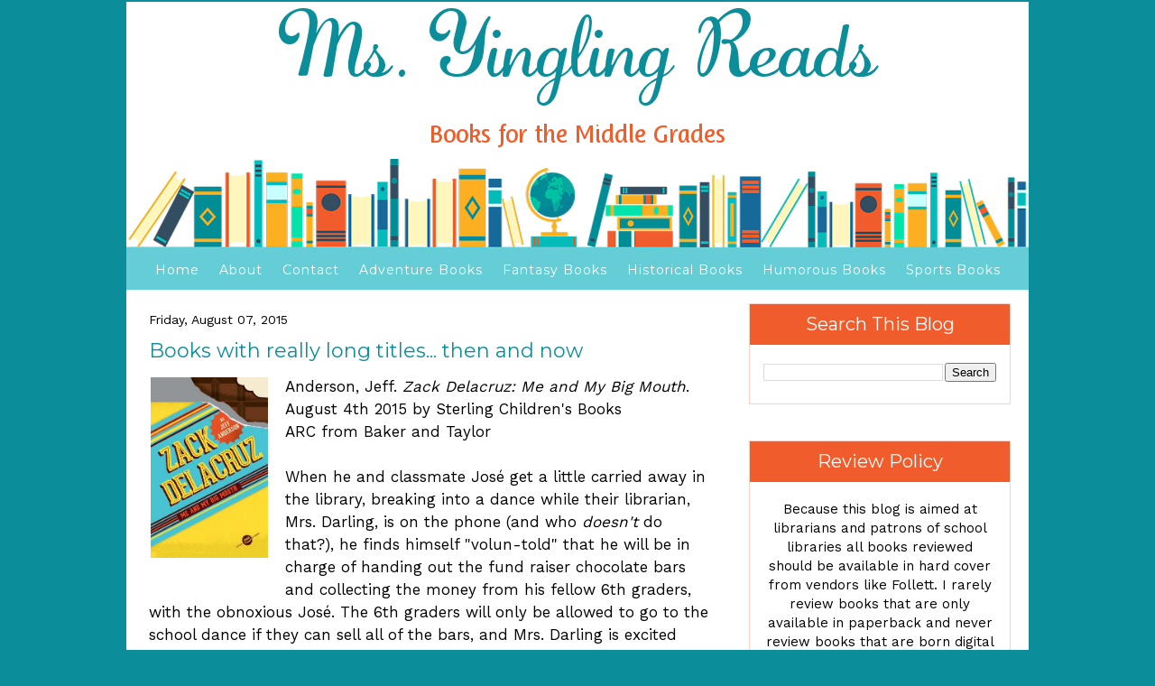

--- FILE ---
content_type: text/javascript; charset=utf-8
request_url: https://www.goodreads.com/review/grid_widget/2636606.To-read%20book%20montage?cover_size=small&hide_link=&hide_title=&num_books=100&order=a&shelf=to-read&sort=date_pub&widget_id=1388749119
body_size: 5487
content:
  var widget_code = '    <h2>\n      <a style=\"text-decoration: none;\" rel=\"nofollow\" href=\"https://www.goodreads.com/review/list/2636606-ms-yingling?shelf=to-read&amp;utm_medium=api&amp;utm_source=grid_widget\">To-read book montage<\/a>\n    <\/h2>\n  <div class=\"gr_grid_container\">\n    <div class=\"gr_grid_book_container\"><a title=\"Ghost of the Harvest\" rel=\"nofollow\" href=\"https://www.goodreads.com/review/show/6781619713?utm_medium=api&amp;utm_source=grid_widget\"><img alt=\"Ghost of the Harvest\" border=\"0\" src=\"https://i.gr-assets.com/images/S/compressed.photo.goodreads.com/books/1718924448l/210563336._SX50_.jpg\" /><\/a><\/div>\n    <div class=\"gr_grid_book_container\"><a title=\"Girl from the Ashes\" rel=\"nofollow\" href=\"https://www.goodreads.com/review/show/6841691450?utm_medium=api&amp;utm_source=grid_widget\"><img alt=\"Girl from the Ashes\" border=\"0\" src=\"https://i.gr-assets.com/images/S/compressed.photo.goodreads.com/books/1725326737l/216879704._SY75_.jpg\" /><\/a><\/div>\n    <div class=\"gr_grid_book_container\"><a title=\"Finders Keepers (Eek!)\" rel=\"nofollow\" href=\"https://www.goodreads.com/review/show/6971170640?utm_medium=api&amp;utm_source=grid_widget\"><img alt=\"Finders Keepers\" border=\"0\" src=\"https://i.gr-assets.com/images/S/compressed.photo.goodreads.com/books/1729707911l/215057218._SY75_.jpg\" /><\/a><\/div>\n    <div class=\"gr_grid_book_container\"><a title=\"Keynan Masters and the Remixed Monster (Keynan Masters #2)\" rel=\"nofollow\" href=\"https://www.goodreads.com/review/show/7234144696?utm_medium=api&amp;utm_source=grid_widget\"><img alt=\"Keynan Masters and the Remixed Monster\" border=\"0\" src=\"https://i.gr-assets.com/images/S/compressed.photo.goodreads.com/books/1735865884l/213861229._SY75_.jpg\" /><\/a><\/div>\n    <div class=\"gr_grid_book_container\"><a title=\"Roll for Danger: The Cursed Catacombs\" rel=\"nofollow\" href=\"https://www.goodreads.com/review/show/7276952047?utm_medium=api&amp;utm_source=grid_widget\"><img alt=\"Roll for Danger: The Cursed Catacombs\" border=\"0\" src=\"https://i.gr-assets.com/images/S/compressed.photo.goodreads.com/books/1738364699l/220689477._SY75_.jpg\" /><\/a><\/div>\n    <div class=\"gr_grid_book_container\"><a title=\"Bad Boy: A Graphic Memoir\" rel=\"nofollow\" href=\"https://www.goodreads.com/review/show/7551541467?utm_medium=api&amp;utm_source=grid_widget\"><img alt=\"Bad Boy: A Graphic Memoir\" border=\"0\" src=\"https://i.gr-assets.com/images/S/compressed.photo.goodreads.com/books/1740829542l/223097521._SX50_.jpg\" /><\/a><\/div>\n    <div class=\"gr_grid_book_container\"><a title=\"My Name Is Samim\" rel=\"nofollow\" href=\"https://www.goodreads.com/review/show/7556158364?utm_medium=api&amp;utm_source=grid_widget\"><img alt=\"My Name Is Samim\" border=\"0\" src=\"https://i.gr-assets.com/images/S/compressed.photo.goodreads.com/books/1736391518l/223403779._SY75_.jpg\" /><\/a><\/div>\n    <div class=\"gr_grid_book_container\"><a title=\"The Unlikely Tale of Chase and Finnegan\" rel=\"nofollow\" href=\"https://www.goodreads.com/review/show/7574700885?utm_medium=api&amp;utm_source=grid_widget\"><img alt=\"The Unlikely Tale of Chase and Finnegan\" border=\"0\" src=\"https://i.gr-assets.com/images/S/compressed.photo.goodreads.com/books/1747431359l/228020705._SY75_.jpg\" /><\/a><\/div>\n    <div class=\"gr_grid_book_container\"><a title=\"The Eyes, the Fire &amp; the Avalanche Kingdom: The Follow-Up to the Newbery Medal Winner The Eyes &amp; the Impossible\" rel=\"nofollow\" href=\"https://www.goodreads.com/review/show/7584972732?utm_medium=api&amp;utm_source=grid_widget\"><img alt=\"The Eyes, the Fire &amp; the Avalanche Kingdom: The Follow-Up to the Newbery Medal Winner The Eyes &amp; the Impossible\" border=\"0\" src=\"https://i.gr-assets.com/images/S/compressed.photo.goodreads.com/books/1745031021l/229269152._SX50_.jpg\" /><\/a><\/div>\n    <div class=\"gr_grid_book_container\"><a title=\"Asterwood\" rel=\"nofollow\" href=\"https://www.goodreads.com/review/show/7584974575?utm_medium=api&amp;utm_source=grid_widget\"><img alt=\"Asterwood\" border=\"0\" src=\"https://i.gr-assets.com/images/S/compressed.photo.goodreads.com/books/1748022698l/230767334._SY75_.jpg\" /><\/a><\/div>\n    <div class=\"gr_grid_book_container\"><a title=\"Fake Skating\" rel=\"nofollow\" href=\"https://www.goodreads.com/review/show/7593213182?utm_medium=api&amp;utm_source=grid_widget\"><img alt=\"Fake Skating\" border=\"0\" src=\"https://i.gr-assets.com/images/S/compressed.photo.goodreads.com/books/1738690012l/223262140._SY75_.jpg\" /><\/a><\/div>\n    <div class=\"gr_grid_book_container\"><a title=\"Double Crossed: The WWII Spies Who Saved D-Day\" rel=\"nofollow\" href=\"https://www.goodreads.com/review/show/7607471305?utm_medium=api&amp;utm_source=grid_widget\"><img alt=\"Double Crossed: The WWII Spies Who Saved D-Day\" border=\"0\" src=\"https://i.gr-assets.com/images/S/compressed.photo.goodreads.com/books/1747443791l/228342260._SY75_.jpg\" /><\/a><\/div>\n    <div class=\"gr_grid_book_container\"><a title=\"After My Brother Sam (sequel to My Brother Sam Is Dead)\" rel=\"nofollow\" href=\"https://www.goodreads.com/review/show/7668380422?utm_medium=api&amp;utm_source=grid_widget\"><img alt=\"After My Brother Sam\" border=\"0\" src=\"https://i.gr-assets.com/images/S/compressed.photo.goodreads.com/books/1742953647l/216879680._SY75_.jpg\" /><\/a><\/div>\n    <div class=\"gr_grid_book_container\"><a title=\"Breakout\" rel=\"nofollow\" href=\"https://www.goodreads.com/review/show/7680515565?utm_medium=api&amp;utm_source=grid_widget\"><img alt=\"Breakout\" border=\"0\" src=\"https://i.gr-assets.com/images/S/compressed.photo.goodreads.com/books/1730309301l/221032788._SY75_.jpg\" /><\/a><\/div>\n    <div class=\"gr_grid_book_container\"><a title=\"The Queen\'s Granddaughter\" rel=\"nofollow\" href=\"https://www.goodreads.com/review/show/7680518764?utm_medium=api&amp;utm_source=grid_widget\"><img alt=\"The Queen\'s Granddaughter\" border=\"0\" src=\"https://i.gr-assets.com/images/S/compressed.photo.goodreads.com/books/1744242066l/228342342._SY75_.jpg\" /><\/a><\/div>\n    <div class=\"gr_grid_book_container\"><a title=\"The Blue Dress\" rel=\"nofollow\" href=\"https://www.goodreads.com/review/show/7680519595?utm_medium=api&amp;utm_source=grid_widget\"><img alt=\"The Blue Dress\" border=\"0\" src=\"https://i.gr-assets.com/images/S/compressed.photo.goodreads.com/books/1746914982l/228342223._SY75_.jpg\" /><\/a><\/div>\n    <div class=\"gr_grid_book_container\"><a title=\"The Magic of Someday Soon\" rel=\"nofollow\" href=\"https://www.goodreads.com/review/show/7680520319?utm_medium=api&amp;utm_source=grid_widget\"><img alt=\"The Magic of Someday Soon\" border=\"0\" src=\"https://i.gr-assets.com/images/S/compressed.photo.goodreads.com/books/1746501678l/228342371._SY75_.jpg\" /><\/a><\/div>\n    <div class=\"gr_grid_book_container\"><a title=\"The Greenies (The Greenies #1)\" rel=\"nofollow\" href=\"https://www.goodreads.com/review/show/7680528810?utm_medium=api&amp;utm_source=grid_widget\"><img alt=\"The Greenies\" border=\"0\" src=\"https://i.gr-assets.com/images/S/compressed.photo.goodreads.com/books/1749600082l/228342235._SX50_.jpg\" /><\/a><\/div>\n    <div class=\"gr_grid_book_container\"><a title=\"Here Lies a Ghost\" rel=\"nofollow\" href=\"https://www.goodreads.com/review/show/7684766897?utm_medium=api&amp;utm_source=grid_widget\"><img alt=\"Here Lies a Ghost\" border=\"0\" src=\"https://i.gr-assets.com/images/S/compressed.photo.goodreads.com/books/1749863753l/230612445._SY75_.jpg\" /><\/a><\/div>\n    <div class=\"gr_grid_book_container\"><a title=\"Still Alive (Kidnapped From Ukraine #3)\" rel=\"nofollow\" href=\"https://www.goodreads.com/review/show/7692479548?utm_medium=api&amp;utm_source=grid_widget\"><img alt=\"Still Alive\" border=\"0\" src=\"https://i.gr-assets.com/images/S/compressed.photo.goodreads.com/books/1747416028l/230612603._SX50_.jpg\" /><\/a><\/div>\n    <div class=\"gr_grid_book_container\"><a title=\"Fun in the Sun (Spotlight Sprinkles)\" rel=\"nofollow\" href=\"https://www.goodreads.com/review/show/7696657553?utm_medium=api&amp;utm_source=grid_widget\"><img alt=\"Fun in the Sun\" border=\"0\" src=\"https://i.gr-assets.com/images/S/compressed.photo.goodreads.com/books/1749393999l/235992394._SX50_.jpg\" /><\/a><\/div>\n    <div class=\"gr_grid_book_container\"><a title=\"Cupcakes &amp; Camp (Mia in the Middle #1)\" rel=\"nofollow\" href=\"https://www.goodreads.com/review/show/7713996141?utm_medium=api&amp;utm_source=grid_widget\"><img alt=\"Cupcakes &amp; Camp\" border=\"0\" src=\"https://i.gr-assets.com/images/S/compressed.photo.goodreads.com/books/1749393973l/235992029._SX50_.jpg\" /><\/a><\/div>\n    <div class=\"gr_grid_book_container\"><a title=\"When Tomorrow Burns\" rel=\"nofollow\" href=\"https://www.goodreads.com/review/show/7714033593?utm_medium=api&amp;utm_source=grid_widget\"><img alt=\"When Tomorrow Burns\" border=\"0\" src=\"https://i.gr-assets.com/images/S/compressed.photo.goodreads.com/books/1749523622l/235699993._SY75_.jpg\" /><\/a><\/div>\n    <div class=\"gr_grid_book_container\"><a title=\"No Way Never Sisters\" rel=\"nofollow\" href=\"https://www.goodreads.com/review/show/7724109164?utm_medium=api&amp;utm_source=grid_widget\"><img alt=\"No Way Never Sisters\" border=\"0\" src=\"https://i.gr-assets.com/images/S/compressed.photo.goodreads.com/books/1749400629l/235993059._SX50_.jpg\" /><\/a><\/div>\n    <div class=\"gr_grid_book_container\"><a title=\"Queso, Just in Time\" rel=\"nofollow\" href=\"https://www.goodreads.com/review/show/7729489424?utm_medium=api&amp;utm_source=grid_widget\"><img alt=\"Queso, Just in Time\" border=\"0\" src=\"https://i.gr-assets.com/images/S/compressed.photo.goodreads.com/books/1749724153l/236081897._SY75_.jpg\" /><\/a><\/div>\n    <div class=\"gr_grid_book_container\"><a title=\"Running My Own Race\" rel=\"nofollow\" href=\"https://www.goodreads.com/review/show/7732484700?utm_medium=api&amp;utm_source=grid_widget\"><img alt=\"Running My Own Race\" border=\"0\" src=\"https://i.gr-assets.com/images/S/compressed.photo.goodreads.com/books/1744731576l/231427403._SY75_.jpg\" /><\/a><\/div>\n    <div class=\"gr_grid_book_container\"><a title=\"Nell O\'Dell Hates Quests\" rel=\"nofollow\" href=\"https://www.goodreads.com/review/show/7737823440?utm_medium=api&amp;utm_source=grid_widget\"><img alt=\"Nell O\'Dell Hates Quests\" border=\"0\" src=\"https://i.gr-assets.com/images/S/compressed.photo.goodreads.com/books/1751989665l/238226636._SX50_.jpg\" /><\/a><\/div>\n    <div class=\"gr_grid_book_container\"><a title=\"Auntie Q\'s Golden Claws Nail Salon\" rel=\"nofollow\" href=\"https://www.goodreads.com/review/show/7737854243?utm_medium=api&amp;utm_source=grid_widget\"><img alt=\"Auntie Q\'s Golden Claws Nail Salon\" border=\"0\" src=\"https://i.gr-assets.com/images/S/compressed.photo.goodreads.com/books/1751021153l/228342338._SY75_.jpg\" /><\/a><\/div>\n    <div class=\"gr_grid_book_container\"><a title=\"Kid X (Boy 2.0 #2)\" rel=\"nofollow\" href=\"https://www.goodreads.com/review/show/7737854496?utm_medium=api&amp;utm_source=grid_widget\"><img alt=\"Kid X\" border=\"0\" src=\"https://i.gr-assets.com/images/S/compressed.photo.goodreads.com/books/1750283398l/235629892._SY75_.jpg\" /><\/a><\/div>\n    <div class=\"gr_grid_book_container\"><a title=\"Crow\'s Revenge (Storm Singer #2)\" rel=\"nofollow\" href=\"https://www.goodreads.com/review/show/7737854792?utm_medium=api&amp;utm_source=grid_widget\"><img alt=\"Crow\'s Revenge\" border=\"0\" src=\"https://i.gr-assets.com/images/S/compressed.photo.goodreads.com/books/1749394025l/235992053._SY75_.jpg\" /><\/a><\/div>\n    <div class=\"gr_grid_book_container\"><a title=\"The Case of the Scarlet Snakebite\" rel=\"nofollow\" href=\"https://www.goodreads.com/review/show/7737854875?utm_medium=api&amp;utm_source=grid_widget\"><img alt=\"The Case of the Scarlet Snakebite\" border=\"0\" src=\"https://i.gr-assets.com/images/S/compressed.photo.goodreads.com/books/1749521972l/234943562._SY75_.jpg\" /><\/a><\/div>\n    <div class=\"gr_grid_book_container\"><a title=\"Glory Be\" rel=\"nofollow\" href=\"https://www.goodreads.com/review/show/7737855043?utm_medium=api&amp;utm_source=grid_widget\"><img alt=\"Glory Be\" border=\"0\" src=\"https://i.gr-assets.com/images/S/compressed.photo.goodreads.com/books/1749400629l/235992245._SY75_.jpg\" /><\/a><\/div>\n    <div class=\"gr_grid_book_container\"><a title=\"Landslide\" rel=\"nofollow\" href=\"https://www.goodreads.com/review/show/7737855367?utm_medium=api&amp;utm_source=grid_widget\"><img alt=\"Landslide\" border=\"0\" src=\"https://i.gr-assets.com/images/S/compressed.photo.goodreads.com/books/1749613438l/236116709._SY75_.jpg\" /><\/a><\/div>\n    <div class=\"gr_grid_book_container\"><a title=\"Olivia Gray Will Not Fade Away\" rel=\"nofollow\" href=\"https://www.goodreads.com/review/show/7737855774?utm_medium=api&amp;utm_source=grid_widget\"><img alt=\"Olivia Gray Will Not Fade Away\" border=\"0\" src=\"https://i.gr-assets.com/images/S/compressed.photo.goodreads.com/books/1749400629l/235992478._SY75_.jpg\" /><\/a><\/div>\n    <div class=\"gr_grid_book_container\"><a title=\"Reach\" rel=\"nofollow\" href=\"https://www.goodreads.com/review/show/7737856083?utm_medium=api&amp;utm_source=grid_widget\"><img alt=\"Reach\" border=\"0\" src=\"https://i.gr-assets.com/images/S/compressed.photo.goodreads.com/books/1746764146l/232206219._SY75_.jpg\" /><\/a><\/div>\n    <div class=\"gr_grid_book_container\"><a title=\"Transylvania County\" rel=\"nofollow\" href=\"https://www.goodreads.com/review/show/7737856186?utm_medium=api&amp;utm_source=grid_widget\"><img alt=\"Transylvania County\" border=\"0\" src=\"https://i.gr-assets.com/images/S/compressed.photo.goodreads.com/books/1751312285l/237615286._SY75_.jpg\" /><\/a><\/div>\n    <div class=\"gr_grid_book_container\"><a title=\"Dog Man: Big Jim Believes: A Graphic Novel (Dog Man #14): From the Creator of Captain Underpants\" rel=\"nofollow\" href=\"https://www.goodreads.com/review/show/7737946038?utm_medium=api&amp;utm_source=grid_widget\"><img alt=\"Dog Man: Big Jim Believes: A Graphic Novel (Dog Man #14): From the Creator of Captain Underpants\" border=\"0\" src=\"https://i.gr-assets.com/images/S/compressed.photo.goodreads.com/books/1746798379l/233502712._SX50_.jpg\" /><\/a><\/div>\n    <div class=\"gr_grid_book_container\"><a title=\"A Secret Escape (The Liars Society #3)\" rel=\"nofollow\" href=\"https://www.goodreads.com/review/show/7764850945?utm_medium=api&amp;utm_source=grid_widget\"><img alt=\"A Secret Escape\" border=\"0\" src=\"https://i.gr-assets.com/images/S/compressed.photo.goodreads.com/books/1746874123l/230612578._SY75_.jpg\" /><\/a><\/div>\n    <div class=\"gr_grid_book_container\"><a title=\"Sashimi (Sashimi, 1)\" rel=\"nofollow\" href=\"https://www.goodreads.com/review/show/7768525490?utm_medium=api&amp;utm_source=grid_widget\"><img alt=\"Sashimi\" border=\"0\" src=\"https://i.gr-assets.com/images/S/compressed.photo.goodreads.com/books/1746672784l/228342215._SY75_.jpg\" /><\/a><\/div>\n    <div class=\"gr_grid_book_container\"><a title=\"Wild Mountain Ivy\" rel=\"nofollow\" href=\"https://www.goodreads.com/review/show/7780050258?utm_medium=api&amp;utm_source=grid_widget\"><img alt=\"Wild Mountain Ivy\" border=\"0\" src=\"https://i.gr-assets.com/images/S/compressed.photo.goodreads.com/books/1756421930l/236003429._SX50_.jpg\" /><\/a><\/div>\n    <div class=\"gr_grid_book_container\"><a title=\"Wilderness Hacks\" rel=\"nofollow\" href=\"https://www.goodreads.com/review/show/7789262506?utm_medium=api&amp;utm_source=grid_widget\"><img alt=\"Wilderness Hacks\" border=\"0\" src=\"https://i.gr-assets.com/images/S/compressed.photo.goodreads.com/books/1751337792l/237693041._SY75_.jpg\" /><\/a><\/div>\n    <div class=\"gr_grid_book_container\"><a title=\"Mystery on Macaw Mountain\" rel=\"nofollow\" href=\"https://www.goodreads.com/review/show/7789265515?utm_medium=api&amp;utm_source=grid_widget\"><img alt=\"Mystery on Macaw Mountain\" border=\"0\" src=\"https://i.gr-assets.com/images/S/compressed.photo.goodreads.com/books/1749611782l/236115754._SY75_.jpg\" /><\/a><\/div>\n    <div class=\"gr_grid_book_container\"><a title=\"Grandpere\'s Ghost Swamp\" rel=\"nofollow\" href=\"https://www.goodreads.com/review/show/7789268006?utm_medium=api&amp;utm_source=grid_widget\"><img alt=\"Grandpere\'s Ghost Swamp\" border=\"0\" src=\"https://i.gr-assets.com/images/S/compressed.photo.goodreads.com/books/1750857633l/237101905._SY75_.jpg\" /><\/a><\/div>\n    <div class=\"gr_grid_book_container\"><a title=\"Good Guys and Bad Guys\" rel=\"nofollow\" href=\"https://www.goodreads.com/review/show/7789268526?utm_medium=api&amp;utm_source=grid_widget\"><img alt=\"Good Guys and Bad Guys\" border=\"0\" src=\"https://i.gr-assets.com/images/S/compressed.photo.goodreads.com/books/1754003401l/238175434._SY75_.jpg\" /><\/a><\/div>\n    <div class=\"gr_grid_book_container\"><a title=\"Forbidden Mountain (Guardians)\" rel=\"nofollow\" href=\"https://www.goodreads.com/review/show/7791344148?utm_medium=api&amp;utm_source=grid_widget\"><img alt=\"Forbidden Mountain\" border=\"0\" src=\"https://i.gr-assets.com/images/S/compressed.photo.goodreads.com/books/1753498033l/238226974._SY75_.jpg\" /><\/a><\/div>\n    <div class=\"gr_grid_book_container\"><a title=\"Where Ella Went\" rel=\"nofollow\" href=\"https://www.goodreads.com/review/show/7821203073?utm_medium=api&amp;utm_source=grid_widget\"><img alt=\"Where Ella Went\" border=\"0\" src=\"https://i.gr-assets.com/images/S/compressed.photo.goodreads.com/books/1754702532l/239923274._SX50_.jpg\" /><\/a><\/div>\n    <div class=\"gr_grid_book_container\"><a title=\"Roohi and Nate Are Not on the Same Page: A Novel\" rel=\"nofollow\" href=\"https://www.goodreads.com/review/show/7823802784?utm_medium=api&amp;utm_source=grid_widget\"><img alt=\"Roohi and Nate Are Not on the Same Page: A Novel\" border=\"0\" src=\"https://i.gr-assets.com/images/S/compressed.photo.goodreads.com/books/1754702530l/239923244._SX50_.jpg\" /><\/a><\/div>\n    <div class=\"gr_grid_book_container\"><a title=\"Making the Best of What\'s Left: When We\'re Too Old to Get the Chairs Reupholstered\" rel=\"nofollow\" href=\"https://www.goodreads.com/review/show/7837002485?utm_medium=api&amp;utm_source=grid_widget\"><img alt=\"Making the Best of What\'s Left: When We\'re Too Old to Get the Chairs Reupholstered\" border=\"0\" src=\"https://i.gr-assets.com/images/S/compressed.photo.goodreads.com/books/1719020959l/214152239._SX50_.jpg\" /><\/a><\/div>\n    <div class=\"gr_grid_book_container\"><a title=\"Sleepless\" rel=\"nofollow\" href=\"https://www.goodreads.com/review/show/7863576149?utm_medium=api&amp;utm_source=grid_widget\"><img alt=\"Sleepless\" border=\"0\" src=\"https://i.gr-assets.com/images/S/compressed.photo.goodreads.com/books/1757125767l/239320031._SY75_.jpg\" /><\/a><\/div>\n    <div class=\"gr_grid_book_container\"><a title=\"Baseball\'s Shining Season: America\'s Pastime on the Brink of War\" rel=\"nofollow\" href=\"https://www.goodreads.com/review/show/7866273251?utm_medium=api&amp;utm_source=grid_widget\"><img alt=\"Baseball\'s Shining Season: America\'s Pastime on the Brink of War\" border=\"0\" src=\"https://i.gr-assets.com/images/S/compressed.photo.goodreads.com/books/1747776248l/58484071._SX50_.jpg\" /><\/a><\/div>\n    <div class=\"gr_grid_book_container\"><a title=\"Ape Escape (FunJungle #10)\" rel=\"nofollow\" href=\"https://www.goodreads.com/review/show/7883975816?utm_medium=api&amp;utm_source=grid_widget\"><img alt=\"Ape Escape\" border=\"0\" src=\"https://i.gr-assets.com/images/S/compressed.photo.goodreads.com/books/1752869620l/236865818._SY75_.jpg\" /><\/a><\/div>\n    <div class=\"gr_grid_book_container\"><a title=\"Dante N. Ferno Is NOT a Loser\" rel=\"nofollow\" href=\"https://www.goodreads.com/review/show/7883976418?utm_medium=api&amp;utm_source=grid_widget\"><img alt=\"Dante N. Ferno Is NOT a Loser\" border=\"0\" src=\"https://i.gr-assets.com/images/S/compressed.photo.goodreads.com/books/1746996026l/230790863._SY75_.jpg\" /><\/a><\/div>\n    <div class=\"gr_grid_book_container\"><a title=\"The Delta Codex\" rel=\"nofollow\" href=\"https://www.goodreads.com/review/show/7883976680?utm_medium=api&amp;utm_source=grid_widget\"><img alt=\"The Delta Codex\" border=\"0\" src=\"https://i.gr-assets.com/images/S/compressed.photo.goodreads.com/books/1749399734l/235992136._SY75_.jpg\" /><\/a><\/div>\n    <div class=\"gr_grid_book_container\"><a title=\"Europa (City Spies #7)\" rel=\"nofollow\" href=\"https://www.goodreads.com/review/show/7883976769?utm_medium=api&amp;utm_source=grid_widget\"><img alt=\"Europa\" border=\"0\" src=\"https://i.gr-assets.com/images/S/compressed.photo.goodreads.com/books/1749400653l/235992191._SY75_.jpg\" /><\/a><\/div>\n    <div class=\"gr_grid_book_container\"><a title=\"The Ginghams\" rel=\"nofollow\" href=\"https://www.goodreads.com/review/show/7883976978?utm_medium=api&amp;utm_source=grid_widget\"><img alt=\"The Ginghams\" border=\"0\" src=\"https://i.gr-assets.com/images/S/compressed.photo.goodreads.com/books/1754875290l/237615245._SY75_.jpg\" /><\/a><\/div>\n    <div class=\"gr_grid_book_container\"><a title=\"Our Fair Share\" rel=\"nofollow\" href=\"https://www.goodreads.com/review/show/7883977793?utm_medium=api&amp;utm_source=grid_widget\"><img alt=\"Our Fair Share\" border=\"0\" src=\"https://i.gr-assets.com/images/S/compressed.photo.goodreads.com/books/1754012151l/237615340._SY75_.jpg\" /><\/a><\/div>\n    <div class=\"gr_grid_book_container\"><a title=\"Shook\" rel=\"nofollow\" href=\"https://www.goodreads.com/review/show/7883977965?utm_medium=api&amp;utm_source=grid_widget\"><img alt=\"Shook\" border=\"0\" src=\"https://i.gr-assets.com/images/S/compressed.photo.goodreads.com/books/1751312309l/237615323._SY75_.jpg\" /><\/a><\/div>\n    <div class=\"gr_grid_book_container\"><a title=\"Tested\" rel=\"nofollow\" href=\"https://www.goodreads.com/review/show/7883979523?utm_medium=api&amp;utm_source=grid_widget\"><img alt=\"Tested\" border=\"0\" src=\"https://i.gr-assets.com/images/S/compressed.photo.goodreads.com/books/1749393975l/235992203._SY75_.jpg\" /><\/a><\/div>\n    <div class=\"gr_grid_book_container\"><a title=\"Mixed Feelings: A Graphic Novel\" rel=\"nofollow\" href=\"https://www.goodreads.com/review/show/7897023404?utm_medium=api&amp;utm_source=grid_widget\"><img alt=\"Mixed Feelings: A Graphic Novel\" border=\"0\" src=\"https://i.gr-assets.com/images/S/compressed.photo.goodreads.com/books/1756257189l/230612859._SX50_.jpg\" /><\/a><\/div>\n    <div class=\"gr_grid_book_container\"><a title=\"Confessions of a Mango\" rel=\"nofollow\" href=\"https://www.goodreads.com/review/show/7898645588?utm_medium=api&amp;utm_source=grid_widget\"><img alt=\"Confessions of a Mango\" border=\"0\" src=\"https://i.gr-assets.com/images/S/compressed.photo.goodreads.com/books/1754476184l/239737537._SX50_.jpg\" /><\/a><\/div>\n    <div class=\"gr_grid_book_container\"><a title=\"Olive Oakes and the Haunted Carousel (Olive Oakes #1)\" rel=\"nofollow\" href=\"https://www.goodreads.com/review/show/7901503532?utm_medium=api&amp;utm_source=grid_widget\"><img alt=\"Olive Oakes and the Haunted Carousel\" border=\"0\" src=\"https://i.gr-assets.com/images/S/compressed.photo.goodreads.com/books/1749097960l/231387312._SY75_.jpg\" /><\/a><\/div>\n    <div class=\"gr_grid_book_container\"><a title=\"Love Potion Commotion (Magical Morrisons)\" rel=\"nofollow\" href=\"https://www.goodreads.com/review/show/7909278106?utm_medium=api&amp;utm_source=grid_widget\"><img alt=\"Love Potion Commotion\" border=\"0\" src=\"https://i.gr-assets.com/images/S/compressed.photo.goodreads.com/books/1753862166l/237370810._SX50_.jpg\" /><\/a><\/div>\n    <div class=\"gr_grid_book_container\"><a title=\"The Ghost in Cabin 13 #1: A Graphic Novel\" rel=\"nofollow\" href=\"https://www.goodreads.com/review/show/7909278888?utm_medium=api&amp;utm_source=grid_widget\"><img alt=\"The Ghost in Cabin 13 #1: A Graphic Novel\" border=\"0\" src=\"https://i.gr-assets.com/images/S/compressed.photo.goodreads.com/books/1753152617l/239152350._SX50_.jpg\" /><\/a><\/div>\n    <div class=\"gr_grid_book_container\"><a title=\"Fast Break (Orca Currents)\" rel=\"nofollow\" href=\"https://www.goodreads.com/review/show/7909279604?utm_medium=api&amp;utm_source=grid_widget\"><img alt=\"Fast Break\" border=\"0\" src=\"https://i.gr-assets.com/images/S/compressed.photo.goodreads.com/books/1754473239l/239790705._SY75_.jpg\" /><\/a><\/div>\n    <div class=\"gr_grid_book_container\"><a title=\"Red River Rose\" rel=\"nofollow\" href=\"https://www.goodreads.com/review/show/7909281261?utm_medium=api&amp;utm_source=grid_widget\"><img alt=\"Red River Rose\" border=\"0\" src=\"https://i.gr-assets.com/images/S/compressed.photo.goodreads.com/books/1757065138l/231387283._SY75_.jpg\" /><\/a><\/div>\n    <div class=\"gr_grid_book_container\"><a title=\"Oh Brother: (A Graphic Memoir)\" rel=\"nofollow\" href=\"https://www.goodreads.com/review/show/7909317753?utm_medium=api&amp;utm_source=grid_widget\"><img alt=\"Oh Brother:\" border=\"0\" src=\"https://i.gr-assets.com/images/S/compressed.photo.goodreads.com/books/1749521977l/234530960._SX50_.jpg\" /><\/a><\/div>\n    <div class=\"gr_grid_book_container\"><a title=\"We Are Never Getting Together\" rel=\"nofollow\" href=\"https://www.goodreads.com/review/show/7910265977?utm_medium=api&amp;utm_source=grid_widget\"><img alt=\"We Are Never Getting Together\" border=\"0\" src=\"https://i.gr-assets.com/images/S/compressed.photo.goodreads.com/books/1760024299l/239054571._SX50_.jpg\" /><\/a><\/div>\n    <div class=\"gr_grid_book_container\"><a title=\"Birdy\" rel=\"nofollow\" href=\"https://www.goodreads.com/review/show/7912356291?utm_medium=api&amp;utm_source=grid_widget\"><img alt=\"Birdy\" border=\"0\" src=\"https://i.gr-assets.com/images/S/compressed.photo.goodreads.com/books/1749105972l/235660634._SY75_.jpg\" /><\/a><\/div>\n    <div class=\"gr_grid_book_container\"><a title=\"The Curse Breaker (Isle of Ever #2)\" rel=\"nofollow\" href=\"https://www.goodreads.com/review/show/7915439227?utm_medium=api&amp;utm_source=grid_widget\"><img alt=\"The Curse Breaker\" border=\"0\" src=\"https://i.gr-assets.com/images/S/compressed.photo.goodreads.com/books/1749769094l/234995304._SY75_.jpg\" /><\/a><\/div>\n    <div class=\"gr_grid_book_container\"><a title=\"Exposures: A Graphic Novel About OCD\" rel=\"nofollow\" href=\"https://www.goodreads.com/review/show/7921989973?utm_medium=api&amp;utm_source=grid_widget\"><img alt=\"Exposures: A Graphic Novel About OCD\" border=\"0\" src=\"https://i.gr-assets.com/images/S/compressed.photo.goodreads.com/books/1757214949l/237615250._SX50_.jpg\" /><\/a><\/div>\n    <div class=\"gr_grid_book_container\"><a title=\"Where There Be Spies (The Outersphere #2)\" rel=\"nofollow\" href=\"https://www.goodreads.com/review/show/7922596778?utm_medium=api&amp;utm_source=grid_widget\"><img alt=\"Where There Be Spies\" border=\"0\" src=\"https://i.gr-assets.com/images/S/compressed.photo.goodreads.com/books/1758772671l/237615216._SY75_.jpg\" /><\/a><\/div>\n    <div class=\"gr_grid_book_container\"><a title=\"The Invisibles\" rel=\"nofollow\" href=\"https://www.goodreads.com/review/show/7922601051?utm_medium=api&amp;utm_source=grid_widget\"><img alt=\"The Invisibles\" border=\"0\" src=\"https://i.gr-assets.com/images/S/compressed.photo.goodreads.com/books/1757625419l/237615339._SY75_.jpg\" /><\/a><\/div>\n    <div class=\"gr_grid_book_container\"><a title=\"The Edge of Forever\" rel=\"nofollow\" href=\"https://www.goodreads.com/review/show/7922604596?utm_medium=api&amp;utm_source=grid_widget\"><img alt=\"The Edge of Forever\" border=\"0\" src=\"https://i.gr-assets.com/images/S/compressed.photo.goodreads.com/books/1757088337l/237615302._SY75_.jpg\" /><\/a><\/div>\n    <div class=\"gr_grid_book_container\"><a title=\"Spindlewood\" rel=\"nofollow\" href=\"https://www.goodreads.com/review/show/7922661406?utm_medium=api&amp;utm_source=grid_widget\"><img alt=\"Spindlewood\" border=\"0\" src=\"https://i.gr-assets.com/images/S/compressed.photo.goodreads.com/books/1744343389l/230425848._SY75_.jpg\" /><\/a><\/div>\n    <div class=\"gr_grid_book_container\"><a title=\"The Mystery of the Stolen World Cup Trophy\" rel=\"nofollow\" href=\"https://www.goodreads.com/review/show/7922666611?utm_medium=api&amp;utm_source=grid_widget\"><img alt=\"The Mystery of the Stolen World Cup Trophy\" border=\"0\" src=\"https://i.gr-assets.com/images/S/compressed.photo.goodreads.com/books/1759982214l/237615237._SY75_.jpg\" /><\/a><\/div>\n    <div class=\"gr_grid_book_container\"><a title=\"Deep Secrets (A Titanic Novel)\" rel=\"nofollow\" href=\"https://www.goodreads.com/review/show/7922668452?utm_medium=api&amp;utm_source=grid_widget\"><img alt=\"Deep Secrets\" border=\"0\" src=\"https://i.gr-assets.com/images/S/compressed.photo.goodreads.com/books/1758459800l/230612496._SY75_.jpg\" /><\/a><\/div>\n    <div class=\"gr_grid_book_container\"><a title=\"Strays\" rel=\"nofollow\" href=\"https://www.goodreads.com/review/show/7929302326?utm_medium=api&amp;utm_source=grid_widget\"><img alt=\"Strays\" border=\"0\" src=\"https://i.gr-assets.com/images/S/compressed.photo.goodreads.com/books/1759329241l/237615313._SY75_.jpg\" /><\/a><\/div>\n    <div class=\"gr_grid_book_container\"><a title=\"How the Ghost Army Hoodwinked Hitler: The Story of American Artistry and Deception in World War II\" rel=\"nofollow\" href=\"https://www.goodreads.com/review/show/7943525670?utm_medium=api&amp;utm_source=grid_widget\"><img alt=\"How the Ghost Army Hoodwinked Hitler: The Story of American Artistry and Deception in World War II\" border=\"0\" src=\"https://i.gr-assets.com/images/S/compressed.photo.goodreads.com/books/1746946957l/222928948._SX50_.jpg\" /><\/a><\/div>\n    <div class=\"gr_grid_book_container\"><a title=\"Calliope Callisto Clark and the Search for Wisdom\" rel=\"nofollow\" href=\"https://www.goodreads.com/review/show/7956927554?utm_medium=api&amp;utm_source=grid_widget\"><img alt=\"Calliope Callisto Clark and the Search for Wisdom\" border=\"0\" src=\"https://i.gr-assets.com/images/S/compressed.photo.goodreads.com/books/1756350777l/236117082._SY75_.jpg\" /><\/a><\/div>\n    <div class=\"gr_grid_book_container\"><a title=\"Fruitcake: A Graphic Novel (Four Eyes, #3)\" rel=\"nofollow\" href=\"https://www.goodreads.com/review/show/7956929208?utm_medium=api&amp;utm_source=grid_widget\"><img alt=\"Fruitcake: A Graphic Novel\" border=\"0\" src=\"https://i.gr-assets.com/images/S/compressed.photo.goodreads.com/books/1759252340l/230612452._SX50_.jpg\" /><\/a><\/div>\n    <div class=\"gr_grid_book_container\"><a title=\"Pet Placement Society\" rel=\"nofollow\" href=\"https://www.goodreads.com/review/show/7956937328?utm_medium=api&amp;utm_source=grid_widget\"><img alt=\"Pet Placement Society\" border=\"0\" src=\"https://i.gr-assets.com/images/S/compressed.photo.goodreads.com/books/1751336786l/237693581._SY75_.jpg\" /><\/a><\/div>\n    <div class=\"gr_grid_book_container\"><a title=\"Splinter &amp; Ash #2: City of Secrets\" rel=\"nofollow\" href=\"https://www.goodreads.com/review/show/7963152874?utm_medium=api&amp;utm_source=grid_widget\"><img alt=\"Splinter &amp; Ash #2: City of Secrets\" border=\"0\" src=\"https://i.gr-assets.com/images/S/compressed.photo.goodreads.com/books/1754489038l/222399106._SY75_.jpg\" /><\/a><\/div>\n    <div class=\"gr_grid_book_container\"><a title=\"The Spider Strikes (The Web of the Spider #3)\" rel=\"nofollow\" href=\"https://www.goodreads.com/review/show/7964526886?utm_medium=api&amp;utm_source=grid_widget\"><img alt=\"The Spider Strikes\" border=\"0\" src=\"https://i.gr-assets.com/images/S/compressed.photo.goodreads.com/books/1749534332l/236047888._SX50_.jpg\" /><\/a><\/div>\n    <div class=\"gr_grid_book_container\"><a title=\"Roar\" rel=\"nofollow\" href=\"https://www.goodreads.com/review/show/7989886274?utm_medium=api&amp;utm_source=grid_widget\"><img alt=\"Roar\" border=\"0\" src=\"https://i.gr-assets.com/images/S/compressed.photo.goodreads.com/books/1755876504l/240336823._SY75_.jpg\" /><\/a><\/div>\n    <div class=\"gr_grid_book_container\"><a title=\"Level Up\" rel=\"nofollow\" href=\"https://www.goodreads.com/review/show/7999264091?utm_medium=api&amp;utm_source=grid_widget\"><img alt=\"Level Up\" border=\"0\" src=\"https://i.gr-assets.com/images/S/compressed.photo.goodreads.com/books/1756585971l/230612468._SY75_.jpg\" /><\/a><\/div>\n    <div class=\"gr_grid_book_container\"><a title=\"Sneaks\" rel=\"nofollow\" href=\"https://www.goodreads.com/review/show/7999267905?utm_medium=api&amp;utm_source=grid_widget\"><img alt=\"Sneaks\" border=\"0\" src=\"https://i.gr-assets.com/images/S/compressed.photo.goodreads.com/books/1759901203l/242516427._SY75_.jpg\" /><\/a><\/div>\n    <div class=\"gr_grid_book_container\"><a title=\"My Tokyo Summer: A Graphic Novel\" rel=\"nofollow\" href=\"https://www.goodreads.com/review/show/7999268346?utm_medium=api&amp;utm_source=grid_widget\"><img alt=\"My Tokyo Summer: A Graphic Novel\" border=\"0\" src=\"https://i.gr-assets.com/images/S/compressed.photo.goodreads.com/books/1760538069l/239320079._SX50_.jpg\" /><\/a><\/div>\n    <div class=\"gr_grid_book_container\"><a title=\"Eleven Kinds of Blue\" rel=\"nofollow\" href=\"https://www.goodreads.com/review/show/7999268980?utm_medium=api&amp;utm_source=grid_widget\"><img alt=\"Eleven Kinds of Blue\" border=\"0\" src=\"https://i.gr-assets.com/images/S/compressed.photo.goodreads.com/books/1760009642l/242513575._SY75_.jpg\" /><\/a><\/div>\n    <div class=\"gr_grid_book_container\"><a title=\"The Island at the Edge of Night\" rel=\"nofollow\" href=\"https://www.goodreads.com/review/show/7999269889?utm_medium=api&amp;utm_source=grid_widget\"><img alt=\"The Island at the Edge of Night\" border=\"0\" src=\"https://i.gr-assets.com/images/S/compressed.photo.goodreads.com/books/1760699549l/239320065._SY75_.jpg\" /><\/a><\/div>\n    <div class=\"gr_grid_book_container\"><a title=\"Midsummer Sisters (A Graphic Novel)\" rel=\"nofollow\" href=\"https://www.goodreads.com/review/show/7999272192?utm_medium=api&amp;utm_source=grid_widget\"><img alt=\"Midsummer Sisters\" border=\"0\" src=\"https://i.gr-assets.com/images/S/compressed.photo.goodreads.com/books/1758687405l/239320015._SX50_.jpg\" /><\/a><\/div>\n    <div class=\"gr_grid_book_container\"><a title=\"My Roman Summer\" rel=\"nofollow\" href=\"https://www.goodreads.com/review/show/7999272818?utm_medium=api&amp;utm_source=grid_widget\"><img alt=\"My Roman Summer\" border=\"0\" src=\"https://i.gr-assets.com/images/S/compressed.photo.goodreads.com/books/1760699618l/239319999._SY75_.jpg\" /><\/a><\/div>\n    <div class=\"gr_grid_book_container\"><a title=\"The Magic Awakens (Renegades, #1)\" rel=\"nofollow\" href=\"https://www.goodreads.com/review/show/7999275053?utm_medium=api&amp;utm_source=grid_widget\"><img alt=\"The Magic Awakens\" border=\"0\" src=\"https://i.gr-assets.com/images/S/compressed.photo.goodreads.com/books/1759847400l/240350698._SX50_.jpg\" /><\/a><\/div>\n    <div class=\"gr_grid_book_container\"><a title=\"Javier and the Cone of Uncertainty: The Kids Under the Stairs\" rel=\"nofollow\" href=\"https://www.goodreads.com/review/show/7999277702?utm_medium=api&amp;utm_source=grid_widget\"><img alt=\"Javier and the Cone of Uncertainty: The Kids Under the Stairs\" border=\"0\" src=\"https://i.gr-assets.com/images/S/compressed.photo.goodreads.com/books/1756766771l/241042899._SX50_.jpg\" /><\/a><\/div>\n    <div class=\"gr_grid_book_container\"><a title=\"Diamond Fever!: A True Crime Story in the Wild West\" rel=\"nofollow\" href=\"https://www.goodreads.com/review/show/7999278953?utm_medium=api&amp;utm_source=grid_widget\"><img alt=\"Diamond Fever!: A True Crime Story in the Wild West\" border=\"0\" src=\"https://i.gr-assets.com/images/S/compressed.photo.goodreads.com/books/1757476617l/237615270._SY75_.jpg\" /><\/a><\/div>\n    <div class=\"gr_grid_book_container\"><a title=\"Kid Potato: Welcome to My World (Spuddytime)\" rel=\"nofollow\" href=\"https://www.goodreads.com/review/show/7999280819?utm_medium=api&amp;utm_source=grid_widget\"><img alt=\"Kid Potato: Welcome to My World\" border=\"0\" src=\"https://i.gr-assets.com/images/S/compressed.photo.goodreads.com/books/1758770817l/239779226._SY75_.jpg\" /><\/a><\/div>\n    <div class=\"gr_grid_book_container\"><a title=\"The Missing Magic of Sparrow Xia (An Illustrated Novel)\" rel=\"nofollow\" href=\"https://www.goodreads.com/review/show/7999281450?utm_medium=api&amp;utm_source=grid_widget\"><img alt=\"The Missing Magic of Sparrow Xia\" border=\"0\" src=\"https://i.gr-assets.com/images/S/compressed.photo.goodreads.com/books/1756985726l/239320066._SY75_.jpg\" /><\/a><\/div>\n    <div class=\"gr_grid_book_container\"><a title=\"First Crush (The New Girl #2)\" rel=\"nofollow\" href=\"https://www.goodreads.com/review/show/7999281776?utm_medium=api&amp;utm_source=grid_widget\"><img alt=\"First Crush\" border=\"0\" src=\"https://i.gr-assets.com/images/S/compressed.photo.goodreads.com/books/1759283826l/239320026._SX50_.jpg\" /><\/a><\/div>\n    <div class=\"gr_grid_book_container\"><a title=\"The Sweet Spot\" rel=\"nofollow\" href=\"https://www.goodreads.com/review/show/7999282652?utm_medium=api&amp;utm_source=grid_widget\"><img alt=\"The Sweet Spot\" border=\"0\" src=\"https://i.gr-assets.com/images/S/compressed.photo.goodreads.com/books/1754451283l/239780128._SY75_.jpg\" /><\/a><\/div>\n    <div class=\"gr_grid_book_container\"><a title=\"If You Were Here\" rel=\"nofollow\" href=\"https://www.goodreads.com/review/show/7999283646?utm_medium=api&amp;utm_source=grid_widget\"><img alt=\"If You Were Here\" border=\"0\" src=\"https://i.gr-assets.com/images/S/compressed.photo.goodreads.com/books/1750962617l/234802902._SY75_.jpg\" /><\/a><\/div>\n    <br style=\"clear: both\"/><br/><a class=\"gr_grid_branding\" style=\"font-size: .9em; color: #382110; text-decoration: none; float: right; clear: both\" rel=\"nofollow\" href=\"https://www.goodreads.com/user/show/2636606-ms-yingling\">Ms. Yingling\'s favorite books &raquo;<\/a>\n  <noscript><br/>Share <a rel=\"nofollow\" href=\"/\">book reviews<\/a> and ratings with Ms., and even join a <a rel=\"nofollow\" href=\"/group\">book club<\/a> on Goodreads.<\/noscript>\n  <\/div>\n'
  var widget_div = document.getElementById('gr_grid_widget_1388749119')
  if (widget_div) {
    widget_div.innerHTML = widget_code
  }
  else {
    document.write(widget_code)
  }
